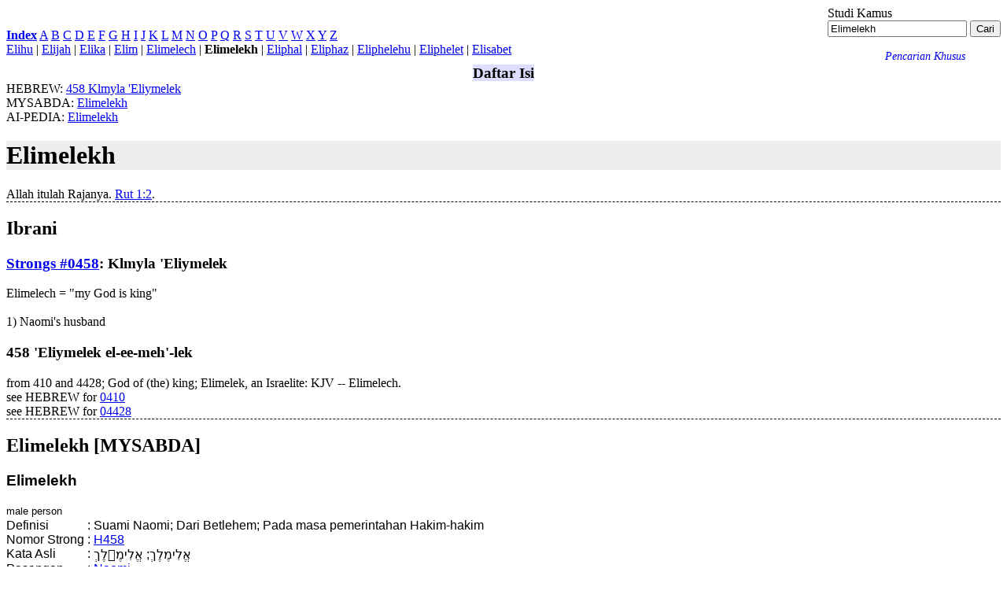

--- FILE ---
content_type: text/html; charset=UTF-8
request_url: https://alkitab.sabda.org/dictionary.php?word=Elimelekh
body_size: 35449
content:
<!--<!DOCTYPE html PUBLIC "-//W3C//DTD XHTML 1.0 Transitional//EN" "http://www.w3.org/TR/xhtml1/DTD/xhtml1-transitional.dtd">-->
<html>
<head>
<meta http-equiv="Content-Type" content="text/html; charset=utf-8" />
<meta name="keywords" content="alkitab, alkitab online, alkitab elektronik, alkitab indonesia, alkitab sabda, biblika, terjemahan baru, kabar baik, terjemahan lama, firman allah yang hidup, kitab suci injil, shellabear, pencarian alkitab, terjemahan alkitab, versi alkitab, ayat alkitab, daftar ayat alkitab, situs alkitab, alat-alat biblika, program alkitab, alkitab program, software alkitab, alkitab software, CD SABDA, download alkitab, alkitab download, sejarah alkitab, alkitab, sabda, kristen, katolik, kristiani, nasrani, gereja, alkitab online, pelayanan, indonesia">
<!--meta name="viewport" content="width=device-width, initial-scale=1" /-->
<title>     Elimelekh -  Studi Kamus - Alkitab SABDA
</title>
<link rel="alternate" type="application/rss+xml" title="RSS 2.0" href="xml/feed.php" />


<link rel="stylesheet" href="styles/plain.css?v=202409a" type="text/css" />
<link rel="stylesheet" href="styles/jquery.cluetip.css" type="text/css" />
<link rel="stylesheet" href="styles/jquery.treeview.css" type="text/css" />
<link rel="stylesheet" href="styles/jquery.contextmenu.css" type="text/css" />
<link rel="stylesheet" href="styles/flora.resizable.css" type="text/css" />
<link rel="search" type="application/opensearchdescription+xml" title="Alkitab SABDA" href="xml/search_univ.xml">
<script type="text/javascript" language="javascript" src="scripts/jquery-latest.js"></script>
<script type="text/javascript" language="javascript" src="scripts/jquery.tablesorter.js"></script>
<script type="text/javascript" language="javascript" src="scripts/jquery.qookie.js"></script>
<script type="text/javascript" language="javascript" src="scripts/jquery.treeview.js"></script>
<script type="text/javascript" language="javascript" src="scripts/jquery.form.js"></script>
<script type="text/javascript" language="javascript" src="scripts/jquery.contextMenu.js"></script>
<script type="text/javascript" language="javascript" src="scripts/ui.core.js"></script>
<script type="text/javascript" language="javascript" src="scripts/ui.base.js"></script>
<script type="text/javascript" language="javascript" src="scripts/ui.resizable.js"></script>
<script type="text/javascript" language="javascript" src="scripts/ui.draggable.js"></script>
<script type="text/javascript" language="javascript" src="scripts/ui.droppable.js"></script>
<script type="text/javascript" language="javascript" src="scripts/jquery.gabung.js?v=202409a"></script>
<script type="text/javascript" language="javascript" src="scripts/plain.js"></script>

</head>
<body onload="setSize();" onresize="setSize();" ondblclick="jumpSearch('search.php', '', 'id', '');">
<div id="main" onmousemove="goSlide(event);" onmouseup="stopSlide();">
<div id="dictionary" class="texts">

    &nbsp;



    <div id="top_search" style="position:relative; float: right;">
            <div id="dict_heading">Studi Kamus</div>
    <div id="dict_search">
        <form action="dictionary.php">
        	<input class="input_medium" type="text" value="Elimelekh" name="word" />
        	<input class="input_medium" type="submit" value="Cari" />
        </form>
    </div>
    <div style="position: relative; text-align:right; right: 45px;">
        <a style="text-decoration: none; font-size:90%;" href="advanced.php?dict=on#dict"><i>Pencarian Khusus</i></a>
    </div>

    </div>
    <div id="index_wrap" style="margin: 10px 0">
        <div id="index">
                <div>
    	<div style="position:relative; float: left; width:35px;"><a href="dictionary.php"><b>Index</b></a></div>
    	: <a href="dictionary.php?index=A">A</a>
    	<a href="dictionary.php?index=B">B</a>
    	<a href="dictionary.php?index=C">C</a>
    	<a href="dictionary.php?index=D">D</a>
    	<a href="dictionary.php?index=E">E</a>
    	<a href="dictionary.php?index=F">F</a>
    	<a href="dictionary.php?index=G">G</a>
    	<a href="dictionary.php?index=H">H</a>
    	<a href="dictionary.php?index=I">I</a>
    	<a href="dictionary.php?index=J">J</a>
    	<a href="dictionary.php?index=K">K</a>
    	<a href="dictionary.php?index=L">L</a>
    	<a href="dictionary.php?index=M">M</a>
    	<a href="dictionary.php?index=N">N</a>
    	<a href="dictionary.php?index=O">O</a>
    	<a href="dictionary.php?index=P">P</a>
    	<a href="dictionary.php?index=Q">Q</a>
    	<a href="dictionary.php?index=R">R</a>
    	<a href="dictionary.php?index=S">S</a>
    	<a href="dictionary.php?index=T">T</a>
    	<a href="dictionary.php?index=U">U</a>
    	<a href="dictionary.php?index=V">V</a>
    	<a href="dictionary.php?index=W">W</a>
    	<a href="dictionary.php?index=X">X</a>
    	<a href="dictionary.php?index=Y">Y</a>
    	<a href="dictionary.php?index=Z">Z</a>
    </div>

            <div>
                                	<a href="dictionary.php?word=Elihu">Elihu</a> |
                                	<a href="dictionary.php?word=Elijah">Elijah</a> |
                                	<a href="dictionary.php?word=Elika">Elika</a> |
                                	<a href="dictionary.php?word=Elim">Elim</a> |
                                	<a href="dictionary.php?word=Elimelech">Elimelech</a> |
                                <b>Elimelekh</b>
                                	| <a href="dictionary.php?word=Eliphal">Eliphal</a>
                                	| <a href="dictionary.php?word=Eliphaz">Eliphaz</a>
                                	| <a href="dictionary.php?word=Eliphelehu">Eliphelehu</a>
                                	| <a href="dictionary.php?word=Eliphelet">Eliphelet</a>
                                	| <a href="dictionary.php?word=Elisabet">Elisabet</a>
                            </div>
        </div>
    </div>
    <div style="clear:both;">
	<div id="dict_toc">
	    <center><big><b style="background-color:#DDDDFF">Daftar Isi</b></big></center>
		                        	HEBREW:
        	        		<a href="#hebrew_1">458 <span class="h">Klmyla</span> 'Eliymelek</a>
        	        	<br />
                                                	        		        			MYSABDA:
        			        				<a href="#mysabda_1">Elimelekh</a>	
        			        			<br />
        		        	        		        			AI-PEDIA:
        			        				<a href="#ai-pedia_1">Elimelekh</a>	
        			        			<br />
        		        	        	</div>

<h1 style="background-color:#EEEEEE">Elimelekh</h1></div>

	<div style="border-bottom:dashed thin black">
																				Allah itulah Rajanya. <a href=verse.php?book=Rut&chapter=1&verse=2&tab=text class=verse_trigger id=7130 context="">Rut 1:2</a>.<br/>
																			
			</div>




<div style="border-bottom:dashed thin black">
	<h2>Ibrani</h2>
										<h3><a href="strong.php?id=0458" name="hebrew_1">Strongs #0458</a>: <span class="h">Klmyla</span> 'Eliymelek</h3>
										Elimelech = "my God is king"<br />
<br />
 1) Naomi's husband
												<h3>458  'Eliymelek  el-ee-meh'-lek</h3>
										from 410 and 4428; God of (the) king; Elimelek, an Israelite: KJV -- Elimelech.<br />
see HEBREW for <a id="0410" class="strong_trigger" type="strong" href="strong.php?id=0410">0410</a><br />
see HEBREW for <a id="04428" class="strong_trigger" type="strong" href="strong.php?id=04428">04428</a>
						</div>





	

                        <div style="border-bottom:dashed thin black">
                <a name="mysabda_1"><h2>Elimelekh [MYSABDA]</h2></a>
    			    				<table cellpadding="0" cellspacing="0" style="font-family: Trebuchet MS,Tahoma,Verdana,Arial,sans-serif; font-size:100%">
<tbody>
<tr><td><h3>Elimelekh <a href='http://mysabda.com/Entity?type=search&lang_code=ind&entity_id=343' target='_blank'><img src='images/external-link.png' width='12px;'></a></h3><small>male</small> <small>person</small></td></tr>
</tbody>
<table>
<table cellpadding="0" cellspacing="0" style="font-family: Trebuchet MS,Tahoma,Verdana,Arial,sans-serif; font-size:100%">
<tbody>
<tr><td>Definisi</td><td>&nbsp;:&nbsp;</td><td>Suami Naomi; Dari Betlehem; Pada masa pemerintahan Hakim-hakim</td></tr>
<tr><td>Nomor Strong</td><td>&nbsp;:&nbsp;</td><td><a id="0458" class="strong_trigger" type="strong" href="strong.php?id=0458">H458</a></td></tr>
<tr><td>Kata Asli</td><td>&nbsp;:&nbsp;</td><td>אֱלִימֶלֶךְ; אֱלִימֶ֫לֶךְ</td></tr>
<tr><td>Pasangan</td><td>&nbsp;:&nbsp;</td><td><a id="2754" class="entity_trigger" type="entity" href="?word=Naomi#mysabda_1">Naomi</a> <a href="http://mysabda.com/Entity?type=search&lang_code=ind&entity_id=2754" target="_blank"><img src='images/external-link.png' width='12px;'></a></td></tr>
<tr><td>Keturunan</td><td>&nbsp;:&nbsp;</td><td><a id="2225" class="entity_trigger" type="entity" href="?word=Kilyon#mysabda_1">Kilyon</a> <a href="http://mysabda.com/Entity?type=search&lang_code=ind&entity_id=2225" target="_blank"><img src='images/external-link.png' width='12px;'></a>, <a id="2395" class="entity_trigger" type="entity" href="?word=Mahlon#mysabda_1">Mahlon</a> <a href="http://mysabda.com/Entity?type=search&lang_code=ind&entity_id=2395" target="_blank"><img src='images/external-link.png' width='12px;'></a></td></tr>
</tbody>
</table>

    			            </div>
                                    <div style="border-bottom:dashed thin black">
                <a name="ai-pedia_1"><h2>Elimelekh [AI-PEDIA]</h2></a>
    			    				<h2>Elimelekh dalam Alkitab</h2>
<p>Elimelekh adalah seorang tokoh minor dalam Alkitab, namun kisahnya menjadi pembuka bagi kisah Rut, seorang perempuan asing yang menjadi teladan iman dan kesetiaan. </p>
<p><strong>Biodata:</strong></p>
<ul>
<li><strong>Nama:</strong> Elimelekh (Ibrani: אֱלִימֶלֶךְ, artinya &quot;Allahku adalah Raja&quot;)</li>
<li><strong>Asal:</strong> Betlehem-Yehuda (<a href=verse.php?book=Rut&chapter=1&verse=2&tab=text class=verse_trigger id=7130 context="">Rut 1:2</a>)</li>
<li><strong>Istri:</strong> Naomi</li>
<li><strong>Anak:</strong> Mahlon dan Kilyon</li>
<li><strong>Masa hidup:</strong>  Masa hakim-hakim memerintah Israel (<a href=verse.php?book=Rut&chapter=1&verse=1&tab=text class=verse_trigger id=7129 context="">Rut 1:1</a>)</li>
</ul>
<p><strong>Peristiwa penting:</strong></p>
<ol>
<li><strong>Bencana Kelaparan:</strong> Elimelekh dan keluarganya meninggalkan Betlehem karena bencana kelaparan yang melanda tanah Yehuda (<a href=verse.php?book=Rut&chapter=1&verse=1&tab=text class=verse_trigger id=7129 context="">Rut 1:1</a>).</li>
<li><strong>Pindah ke Moab:</strong> Mereka pindah ke tanah Moab untuk mencari penghidupan yang lebih baik (<a href=passage.php?passage=Rut%201:1-2&tab=text class=verse_trigger id=7129-7130 context="">Rut 1:1-2</a>).</li>
<li><strong>Kematian Elimelekh:</strong> Elimelekh meninggal di tanah Moab, meninggalkan Naomi dengan kedua anak mereka (<a href=verse.php?book=Rut&chapter=1&verse=3&tab=text class=verse_trigger id=7131 context="">Rut 1:3</a>).</li>
</ol>
<p><strong>Ayat-ayat Alkitab terkait:</strong></p>
<ul>
<li><strong><a href=passage.php?passage=Rut%201:1-3&tab=text class=verse_trigger id=7129-7131 context="">Rut 1:1-3</a>:</strong> &quot;Pada zaman para hakim memerintah di Israel, terjadilah bencana kelaparan di tanah itu. Lalu pergilah seorang dari Betlehem-Yehuda, bersama dengan isterinya dan kedua anaknya laki-laki, untuk menetap di daerah Moab. Nama orang itu ialah Elimelekh, nama isterinya Naomi dan nama kedua anaknya Mahlon dan Kilyon. Mereka adalah orang-orang Efrata dari Betlehem-Yehuda. Mereka sampai ke daerah Moab, lalu diam di situ. Kemudian matilah Elimelekh, suami Naomi, sehingga tinggallah ia dengan kedua anaknya.&quot;</li>
</ul>
<p><strong>Pelajaran dari Elimelekh:</strong></p>
<p>Meskipun kisah Elimelekh singkat, ada beberapa pelajaran yang bisa kita petik:</p>
<ul>
<li><strong>Ketidakpastian hidup:</strong> Elimelekh dan keluarganya mengalami kesulitan hidup yang tak terduga. Hal ini mengingatkan kita bahwa hidup ini penuh dengan ketidakpastian.</li>
<li><strong>Pentingnya iman:</strong> Keputusan Elimelekh untuk pindah ke Moab bisa jadi didasari oleh rasa takut dan putus asa, bukan iman kepada Tuhan. </li>
<li><strong>Kedaulatan Tuhan:</strong> Meskipun Elimelekh meninggal di tanah asing, Tuhan tetap memakai kisahnya untuk menggenapi rencana-Nya, yaitu membawa Rut ke dalam garis keturunan Yesus (<a href=verse.php?book=Mat&chapter=1&verse=5&tab=text class=verse_trigger id=23150 context="">Matius 1:5</a>).</li>
</ul>
<p>Meskipun Elimelekh bukan tokoh utama dalam kitab Rut, kisahnya menjadi pengingat bahwa setiap kehidupan, sekecil apapun perannya, dapat dipakai Tuhan untuk tujuan-Nya yang besar.</p>
    			            </div>
            
<br>
</div>
<div id="navigate">
	<a href="dictionary.php?word=Elimelech"><img src="images/l_arrow.gif" border="0" title="Judul Sebelumnya"></a>
	<a href="dictionary.php?word=Eliphal"><img src="images/r_arrow.gif" border="0" title="Judul Selanjutnya"></a>

</div>
<div id="bottom-nav">
	<a href="dictionary.php?word=Elimelech"><img src="images/l_arrow.gif" border="0" title="Judul Sebelumnya"></a>
	<a href="dictionary.php?word=Eliphal"><img src="images/r_arrow.gif" border="0" title="Judul Selanjutnya"></a>

</div>
<div id="closer">
</div>
<div id="footer">
	<div class="menu">
		<div style="position:relative;clear:both; padding:5px 0">
			<center>
			<!-- &copy; 2005-2026 <a href="https://www.ylsa.org/">Yayasan Lembaga SABDA (YLSA)</a> | <a href="https://kontak.sabda.org/" rel="nofollow" target="_blank">Laporan Masalah/Saran</a></a> -->
			<a href="https://copyright.sabda.org">Copyright</a> &copy; 2005-2026 <a href="https://www.ylsa.org/">Yayasan Lembaga SABDA (YLSA)</a>. All Rights Reserved. <br/>
			Bank BCA Cabang Pasar Legi Solo - No. Rekening: 0790266579 - a.n. Yulia Oeniyati <br/>
			<a href="https://kontak.sabda.org">Kontak</a> | <a href="https://ylsa.org/partisipasi">Partisipasi</a> | <a href="https://ylsa.org/donasi">Donasi</a>
			</center>
		</div>
	</div>
</div>
</div>
<div id="left">
<div id="handle" onclick="slideLeft()">
      <img src="images/leftmenu_left_arrow.gif">
  </div>
<div id="left_in">
<div class="menu">
	<div>
	Tampilkan Alkitab
	<form action="displaybible.php" name="formBible">
		<select name="book" class="input_small" onchange="selectBookChapAll(this.selectedIndex+1, formBible.chapter.selectedIndex+1, formBible.verse.selectedIndex, formBible.chapter, formBible.verse);">
    		    		    <option value="Kej" >Kejadian</option>
    		    		    <option value="Kel" >Keluaran</option>
    		    		    <option value="Im" >Imamat</option>
    		    		    <option value="Bil" >Bilangan</option>
    		    		    <option value="Ul" >Ulangan</option>
    		    		    <option value="Yos" >Yosua</option>
    		    		    <option value="Hak" >Hakim-hakim</option>
    		    		    <option value="Rut" >Rut</option>
    		    		    <option value="1Sam" >1 Samuel</option>
    		    		    <option value="2Sam" >2 Samuel</option>
    		    		    <option value="1Raj" >1 Raja-raja</option>
    		    		    <option value="2Raj" >2 Raja-raja</option>
    		    		    <option value="1Taw" >1 Tawarikh</option>
    		    		    <option value="2Taw" >2 Tawarikh</option>
    		    		    <option value="Ezr" >Ezra</option>
    		    		    <option value="Neh" >Nehemia</option>
    		    		    <option value="Est" >Ester</option>
    		    		    <option value="Ayb" >Ayub</option>
    		    		    <option value="Mzm" >Mazmur</option>
    		    		    <option value="Ams" >Amsal</option>
    		    		    <option value="Pkh" >Pengkhotbah</option>
    		    		    <option value="Kid" >Kidung Agung</option>
    		    		    <option value="Yes" >Yesaya</option>
    		    		    <option value="Yer" >Yeremia</option>
    		    		    <option value="Rat" >Ratapan</option>
    		    		    <option value="Yeh" >Yehezkiel</option>
    		    		    <option value="Dan" >Daniel</option>
    		    		    <option value="Hos" >Hosea</option>
    		    		    <option value="Yl" >Yoel</option>
    		    		    <option value="Am" >Amos</option>
    		    		    <option value="Ob" >Obaja</option>
    		    		    <option value="Yun" >Yunus</option>
    		    		    <option value="Mi" >Mikha</option>
    		    		    <option value="Nah" >Nahum</option>
    		    		    <option value="Hab" >Habakuk</option>
    		    		    <option value="Zef" >Zefanya</option>
    		    		    <option value="Hag" >Hagai</option>
    		    		    <option value="Za" >Zakharia</option>
    		    		    <option value="Mal" >Maleakhi</option>
    		    		    <option value="Mat" >Matius</option>
    		    		    <option value="Mrk" >Markus</option>
    		    		    <option value="Luk" >Lukas</option>
    		    		    <option value="Yoh" >Yohanes</option>
    		    		    <option value="Kis" >Kisah Para Rasul</option>
    		    		    <option value="Rm" >Roma</option>
    		    		    <option value="1Kor" >1 Korintus</option>
    		    		    <option value="2Kor" >2 Korintus</option>
    		    		    <option value="Gal" >Galatia</option>
    		    		    <option value="Ef" >Efesus</option>
    		    		    <option value="Flp" >Filipi</option>
    		    		    <option value="Kol" >Kolose</option>
    		    		    <option value="1Tes" >1 Tesalonika</option>
    		    		    <option value="2Tes" >2 Tesalonika</option>
    		    		    <option value="1Tim" >1 Timotius</option>
    		    		    <option value="2Tim" >2 Timotius</option>
    		    		    <option value="Tit" >Titus</option>
    		    		    <option value="Flm" >Filemon</option>
    		    		    <option value="Ibr" >Ibrani</option>
    		    		    <option value="Yak" >Yakobus</option>
    		    		    <option value="1Ptr" >1 Petrus</option>
    		    		    <option value="2Ptr" >2 Petrus</option>
    		    		    <option value="1Yoh" >1 Yohanes</option>
    		    		    <option value="2Yoh" >2 Yohanes</option>
    		    		    <option value="3Yoh" >3 Yohanes</option>
    		    		    <option value="Yud" >Yudas</option>
    		    		    <option value="Why" >Wahyu</option>
    				</select><br>
		<select name="chapter" class="input_small" onchange="selectChapterAll(formBible.book.selectedIndex+1, this.selectedIndex+1, formBible.verse.selectedIndex, formBible.verse);">
    		    		    <option class="input_small" value="1" selected="selected">1</option>
    		    		    <option class="input_small" value="2">2</option>
    		    		    <option class="input_small" value="3">3</option>
    		    		    <option class="input_small" value="4">4</option>
    		    		    <option class="input_small" value="5">5</option>
    		    		    <option class="input_small" value="6">6</option>
    		    		    <option class="input_small" value="7">7</option>
    		    		    <option class="input_small" value="8">8</option>
    		    		    <option class="input_small" value="9">9</option>
    		    		    <option class="input_small" value="10">10</option>
    		    		    <option class="input_small" value="11">11</option>
    		    		    <option class="input_small" value="12">12</option>
    		    		    <option class="input_small" value="13">13</option>
    		    		    <option class="input_small" value="14">14</option>
    		    		    <option class="input_small" value="15">15</option>
    		    		    <option class="input_small" value="16">16</option>
    		    		    <option class="input_small" value="17">17</option>
    		    		    <option class="input_small" value="18">18</option>
    		    		    <option class="input_small" value="19">19</option>
    		    		    <option class="input_small" value="20">20</option>
    		    		    <option class="input_small" value="21">21</option>
    		    		    <option class="input_small" value="22">22</option>
    		    		    <option class="input_small" value="23">23</option>
    		    		    <option class="input_small" value="24">24</option>
    		    		    <option class="input_small" value="25">25</option>
    		    		    <option class="input_small" value="26">26</option>
    		    		    <option class="input_small" value="27">27</option>
    		    		    <option class="input_small" value="28">28</option>
    			    </select>
		<select name="verse" class="input_small" >
		    <option class="input_small" value="0" selected="selected">SEMUA</option>
    		    		    <option class="input_small" value="1">1</option>
    		    		    <option class="input_small" value="2">2</option>
    		    		    <option class="input_small" value="3">3</option>
    		    		    <option class="input_small" value="4">4</option>
    		    		    <option class="input_small" value="5">5</option>
    		    		    <option class="input_small" value="6">6</option>
    		    		    <option class="input_small" value="7">7</option>
    		    		    <option class="input_small" value="8">8</option>
    		    		    <option class="input_small" value="9">9</option>
    		    		    <option class="input_small" value="10">10</option>
    		    		    <option class="input_small" value="11">11</option>
    		    		    <option class="input_small" value="12">12</option>
    		    		    <option class="input_small" value="13">13</option>
    		    		    <option class="input_small" value="14">14</option>
    		    		    <option class="input_small" value="15">15</option>
    		    		    <option class="input_small" value="16">16</option>
    		    		    <option class="input_small" value="17">17</option>
    		    		    <option class="input_small" value="18">18</option>
    		    		    <option class="input_small" value="19">19</option>
    		    		    <option class="input_small" value="20">20</option>
    		    		    <option class="input_small" value="21">21</option>
    		    		    <option class="input_small" value="22">22</option>
    		    		    <option class="input_small" value="23">23</option>
    		    		    <option class="input_small" value="24">24</option>
    		    		    <option class="input_small" value="25">25</option>
    			    </select>
		<input class="input_small" type="submit" value="Tampilkan" />
		    </form><br><br>
		<div class="uni_search">
			Pencarian Universal:<br>
			<form action="universal.php">
				<input class="input_small uni_note_trigger"  type="text" value="" name="s" />
				<input clasS="input_small"  type="submit" value="Cari" /><br/>
	            <input class="input_small" type="checkbox" name="scope" value="def"  /><span class="input_small">Hanya dalam TB</span><br/>
                <input class="input_small" type="checkbox" name="exact" value="on" ><span class="input_small">Pencarian Tepat</span>
										    </form>
		    <div style="cursor:pointer; margin-top:10px;">
		    	<a href="advanced.php?dict=on#dict">Pencarian Khusus</a>
		    </div>
		</div>
	</div>
</div>
<hr>
<div class="menu">
	<div><a href="commentary.php">Tafsiran/Catatan</a><br>
	<b>Studi Kamus</b><br>
	<a href="lexicon.php">Studi Kata</a><br>
	<a href="strong.php">Leksikon</a><br>
	<a href="map.php?index=map">Sistem Studi Peta</a><br>
	<a href="illustration.php">Ilustrasi Khotbah</a><br>
	<a href="expository.php">Ekspositori</a><br>
    <a href="arts.php">Gambar</a><br>
	<a href="resource.php">Resource</a><br>
	<a href="daily.php">Bacaan Alkitab Harian</a><br>
	<a href="thebibleproject.php">The Bible Project</a><br>
	<a href="tetelestai.php">Tetelestai</a><br>
	<a href="suku.php">Studi Alkitab Suku</a><br>
		<a href="https://sabdaweb.sabda.org/" target="_blank">SABDA web</a><br>	<a href="https://www.sabda.net/" target="_blank">Software SABDA</a><br>	<a href="https://alkitab.mobi/" target="_blank">Alkitab Mobile</a><br>
	<a href="https://android.sabda.org" target="_blank">Alkitab Android</a><br>
	<a href="https://badeno.sabda.org/" target="_blank">BaDeNo</a><br>
	<a href="https://gpt.sabda.org" target="_blank">Alkitab GPT</a><br>
	<a href="https://live.sabda.org/ig_alkitop" target="_blank">Alki-TOP</a><br>
	<a href="https://devx.sabda.org/diglot" target="_blank">Audio-Diglot</a><br>
	</div>
</div>
<hr>
<div class="tip"><a href="tips.php">TIP #13</a>: Klik ikon <img src="images/pdf.gif"> untuk membuka halaman teks alkitab dalam format PDF. [<a href="tips.php">SEMUA</a>]</div>
<div class="mini">dibuat dalam <b>0.10</b> detik<br>dipersembahkan oleh <a href="https://www.ylsa.org/">YLSA</a></div>
</div>
</div>
<div id="header"  class="header">
<div id="header_left" class="header_left">
		
		
			<!--<img src="images/head_id.gif">-->
	<div id="head-title"><h1><a href="home.php" title="Alkitab SABDA">Alkitab SABDA</a></h1></div>
</div>
<!--
<div id="header_right" class="header_right">
<a href="http://www.bible.org/page.php?page_id=3086">Download</a> &amp; <a href="http://store.bible.org/category.asp?CategoryID=1&ParentID=0">Simpan</a><br>
<a href="http://www.bible.org/page.php?page_id=5032">Alkitab SABDA&#8482;</a>
</div>
-->
<!--
<div style="position:absolute; z-index:100; left:160px; top:13px; width:50px; height:50px;">
	<img src="images/beta.gif">
</div>
-->
<div id="multilingual">
    <form action="dictionary.php" name="formLingual">
        Antarmuka : <b>Indonesia</b> | <a href="dictionary.php?lang=en">Inggris</a> <span style="margin-left:20px">Versi : </span>
        <select name="version" class="multilingual_size" onChange="javascript:document.formLingual.submit();">
                            <option value="net">New English Translation</option>
                            <option value="av">King James Version</option>
                            <option value="tb" selected="selected">Alkitab Terjemahan Baru</option>
                            <option value="ayt">Alkitab Yang Terbuka</option>
                            <option value="avb">Alkitab Versi Borneo</option>
                            <option value="tl">Terjemahan Lama</option>
                            <option value="bis">Alkitab Kabar Baik (BIS)</option>
            	    </select>
    </form>
</div>

<div id="menu_bar" class="menu_bar_left">
    <div style="position: relative; float:right; margin: 0 10px 0 0">
        <form name="PrefForm" action=preferences.php method="POST">
            <input type="hidden" name="prev" value=http://alkitab.sabda.org/dictionary.php?word=Elimelekh>
            <a id="preference" href="preferences.php"  onclick="PrefForm.submit(); return false;" class="drop_pref menubar">Preferensi</a>        </form>
    </div>
		&nbsp;&nbsp;<a class="menubar" href="advanced.php?dict=on#dict">Pencarian Khusus</a>&nbsp;&nbsp;&nbsp;&nbsp;&nbsp;&nbsp;&nbsp;&nbsp;&nbsp;&nbsp;&nbsp;&nbsp;&nbsp;&nbsp;&nbsp;&nbsp;&nbsp;&nbsp;&nbsp;&nbsp;&nbsp;&nbsp;&nbsp;&nbsp;&nbsp;&nbsp;&nbsp;&nbsp;
	
					<a class="menubar" href="home.php">Home</a>
				|
					<a class="menubar" href="https://www.ylsa.org/" target="_blank">YLSA</a>
				|
					<a class="menubar" href="download.php">Download</a>
						|
					<a class="menubar" href="features.php">Fitur</a>
				|
					<a class="link_bar menubar" href="fonts.php">Font</a>
		
				
					| <a id="tutorial" href="#" class="link_bar drop_menubar">Tutorial</a>
				<!-- | <a class="link_bar" href="https://fb.sabda.org/alkitab" target="_blank">FAQ</a> -->
		| <a id="interactive" href="#" class="link_bar drop_menubar">Interaktif</a>
				|
					<a class="link_bar menubar" href="logs.php">Logs</a>
				|
					<a class="link_bar menubar" href="about.php">Tentang Kami</a>
		</div>
</div>
<script language="JavaScript" type="text/javascript">
<!--
baseUrl = "";
uni_note_1 = "Kotak Pencarian Universal membantu Anda melihat:<br>";
uni_note_2 = "- <b>alkitab<\/b> (mis.: Yoh 3)<br>";
uni_note_3 = "- <b>ayat<\/b> (mis.: Yoh 3:16)<br>";
uni_note_4 = "- <b>kutipan<\/b> (mis.: Yoh 3:16-21; 1 Yoh 4:7-21)<br>";
uni_note_5 = "- <b>kata<\/b> (mis.: Nikodemus)<br>";
uni_note_6 = "- <b>frasa<\/b> (mis.: \"Yesus Kristus\")<br>";
uni_note_7 = "- <b>nomor strong<\/b> (mis.: 25)<br>";
uni_note_8a = "Centang \"<b>Hanya dalam ";
uni_note_8b = "</b>\" untuk mencari kata hanya dalam teks Alkitab versi ";
uni_note_9 = "Untuk mengembangkan pencarian Anda, gunakan simbol (wildcard) \"?\" atau \"*\" :<br>";
uni_note_10 = "(mis.: sara?, ab??m, sara*, ab*am)";
show_help = "Bantuan";
hide_help = "Bantuan";
show = "tampilkan";
hide = "sembunyikan";
en_text_hide = "[-] Bhs. Inggris";
en_text_show = "[+] Bhs. Inggris";
id_text_hide = "[-] Bhs. Indonesia";
id_text_show = "[+] Bhs. Indonesia";
sk_text_hide = "[-] Bhs. Suku";
sk_text_show = "[+] Bhs. Suku";
kn_text_hide = "[-] Kuno";
kn_text_show = "[+] Kuno";
context_correct = "Apakah referensi ayat ini benar?";
yes = "Benar";
no = "Salah";
thanks_correct = "Terima kasih atas kontribusi Anda dalam memberikan saran.";
suggest = "Saran Anda";
suggest_ex = "mis.: Yoh 3:14-18";
editor_comments = "Ini adalah tautan ke formulir komentar NET Bible. Di sini, Anda dapat mengirimkan komentar secara langsung kepada para penerjemah dan editor mengenai bagaimana mereka menerjemahkan teks tertentu, memberikan informasi mengenai kesalahan ketik, dll., serta membaca komentar pengguna lain.";
more = "selebihnya";
lang_version = {"en":{"default_bib":"net"},"id":{"default_bib":"tb"},"in":{"default_bib":"assamese"}};
language_version = "id";
all_upper = "SEMUA";
in_cap = "Dalam";
version = "TB";
default_bible = "TB";
def_lang = "";

forum = "Forum Techie";
forum_page = "https://forum.bible.org/viewforum.php?f=89";
discuss = "Diskusi Umum";
discuss_page = "https://forum.bible.org/viewforum.php?f=84";

information = "Informasi";
description = "deskripsi";
author = "penulis";

advanced = "Pencarian Khusus";
commentaries = "Tafsiran/Catatan";
dictionaries = "Studi Kamus";
maps = "Sistem Studi Peta";
lexicon = "Studi Kata";
illustrations = "Ilustrasi Khotbah";
arts = "Gambar";
topical = "Resource";
daily = "Bacaan Alkitab Harian";

verse_cmt = "Tafsiran/Catatan";
verse_parallel = "Versi Paralel";
verse_analysis = "Analisa Kata";
verse_itldraft = "ITL - draft";
passage_def = "TB";
passage_alt = "NETBible";
passage_grkheb = "YUN-IBR";
passage_xref = "Ref. Silang";
passage_name = "Nama";
passage_art = "Gambar";
passage_hymn = "Himne";

left_hide = "Klik untuk menyembunyikan menu sebelah kiri";
left_show = "Klik untuk menampilkan menu sebelah kiri";

interlinear_greek = "https://devx.sabda.org/interlinear/grk2net/detail.php";
interlinear_hebrew = "https://devx.sabda.org/interlinear/heb2net/detail.php";
tbindolinear_greek = "https://devx.sabda.org/indolinear/grk2tb/detail.php";
tbindolinear_hebrew = "https://devx.sabda.org/indolinear/heb2tb/detail.php";
tlindolinear_greek = "https://devx.sabda.org/indolinear/grk2tl/detail.php";
tlindolinear_hebrew = "https://devx.sabda.org/indolinear/heb2tl/detail.php";

all_text = "Semua";

if (("dictionary.php" == "bible.php" && "" == "text") || ("dictionary.php" == "bible.php" && "" == "alt" && "net" != "kjv") || ("dictionary.php" == "passage.php" && "" == "text") || ("dictionary.php" == "passage.php" && "" == "alt" && "net" != "kjv") || ("dictionary.php" == "daily.php"))
	$("#left_in").css("overflow", "auto");

if (("dictionary.php" == "bible.php" && "" == "text") || ("dictionary.php" == "bible.php" && "" == "alt" && "net" != "kjv") || ("dictionary.php" == "passage.php" && "" == "text") || ("dictionary.php" == "passage.php" && "" == "alt" && "net" != "kjv") || ("dictionary.php" == "daily.php"))
	$("body").css("overflow", "hidden");

if ("dictionary.php" == "advanced.php" && "" == "on")
    $("#bib_wrap").show();

if ("dictionary.php" == "advanced.php" && "" == "on")
    $("#bib_nav > img").attr("src","images/arrow_open.gif");

if ("dictionary.php" == "advanced.php" && "" == "on")
    $("#bib_nav").removeClass("hide").addClass("show");

if ("dictionary.php" == "advanced.php" && "" == "on")
    $("#cmt_wrap").show();

if ("dictionary.php" == "advanced.php" && "" == "on")
    $("#cmt_nav > img").attr("src","images/arrow_open.gif");

if ("dictionary.php" == "advanced.php" && "" == "on")
    $("#cmt_nav").removeClass("hide").addClass("show");

if ("dictionary.php" == "advanced.php" && "" == "on")
    $("#dict_wrap").show();

if ("dictionary.php" == "advanced.php" && "" == "on")
    $("#dict_nav > img").attr("src","images/arrow_open.gif");

if ("dictionary.php" == "advanced.php" && "" == "on")
    $("#dict_nav").removeClass("hide").addClass("show");

if ("dictionary.php" == "advanced.php" && "" == "on")
    $("#ill_wrap").show();

if ("dictionary.php" == "advanced.php" && "" == "on")
    $("#ill_nav > img").attr("src","images/arrow_open.gif");

if ("dictionary.php" == "advanced.php" && "" == "on")
    $("#ill_nav").removeClass("hide").addClass("show");

if ("dictionary.php" == "advanced.php" && "" == "on")
    $("#artc_wrap").show();

if ("dictionary.php" == "advanced.php" && "" == "on")
    $("#artc_nav > img").attr("src","images/arrow_open.gif");

if ("dictionary.php" == "advanced.php" && "" == "on")
    $("#artc_nav").removeClass("hide").addClass("show");

if ("dictionary.php" == "advanced.php" && "" == "on")
    $("#tsk_wrap").show();

if ("dictionary.php" == "advanced.php" && "" == "on")
    $("#tsk_nav > img").attr("src","images/arrow_open.gif");

if ("dictionary.php" == "advanced.php" && "" == "on")
    $("#tsk_nav").removeClass("hide").addClass("show");

if ("dictionary.php" == "advanced.php" && "" == "on")
    $("#str_wrap").show();

if ("dictionary.php" == "advanced.php" && "" == "on")
    $("#str_nav > img").attr("src","images/arrow_open.gif");

if ("dictionary.php" == "advanced.php" && "" == "on")
    $("#str_nav").removeClass("hide").addClass("show");

if ("dictionary.php" == "advanced.php" && "Array" == "on")
    $("#arts_wrap").show();

if ("dictionary.php" == "advanced.php" && "Array" == "on")
    $("#arts_nav > img").attr("src","images/arrow_open.gif");

if ("dictionary.php" == "advanced.php" && "Array" == "on")
    $("#arts_nav").removeClass("hide").addClass("show");

if ("dictionary.php" == "advanced.php" && "" == "on")
    $("#hym_wrap").show();

if ("dictionary.php" == "advanced.php" && "" == "on")
    $("#hym_nav > img").attr("src","images/arrow_open.gif");

if ("dictionary.php" == "advanced.php" && "" == "on")
    $("#hym_nav").removeClass("hide").addClass("show");

if ("dictionary.php" == "advanced.php" && "" == "on")
    $("#qa_wrap").show();

if ("dictionary.php" == "advanced.php" && "" == "on")
    $("#qa_nav > img").attr("src","images/arrow_open.gif");

if ("dictionary.php" == "advanced.php" && "" == "on")
    $("#qa_nav").removeClass("hide").addClass("show");

if ("dictionary.php" == "advanced.php" && "Array" == "on")
    $("#top_wrap").show();

if ("dictionary.php" == "advanced.php" && "Array" == "on")
    $("#top_nav > img").attr("src","images/arrow_open.gif");

if ("dictionary.php" == "advanced.php" && "Array" == "on")
    $("#top_nav").removeClass("hide").addClass("show");

if ("dictionary.php" == "advanced.php" && "" == "on")
    $("#vref_wrap").show();

if ("dictionary.php" == "advanced.php" && "" == "on")
    $("#vref_nav > img").attr("src","images/arrow_open.gif");

if ("dictionary.php" == "advanced.php" && "" == "on")
    $("#vref_nav").removeClass("hide").addClass("show");

if ("dictionary.php" == "advanced.php" && "" == "all")
    $(".adv-wrapper").show();

if ("dictionary.php" == "advanced.php" && "" == "all")
    $(".hide > img").attr("src","images/arrow_open.gif");

if ("dictionary.php" == "advanced.php" && "" == "all")
    $(".hide").removeClass("hide").addClass("show");

//-->
</script>
</body>
</html>
